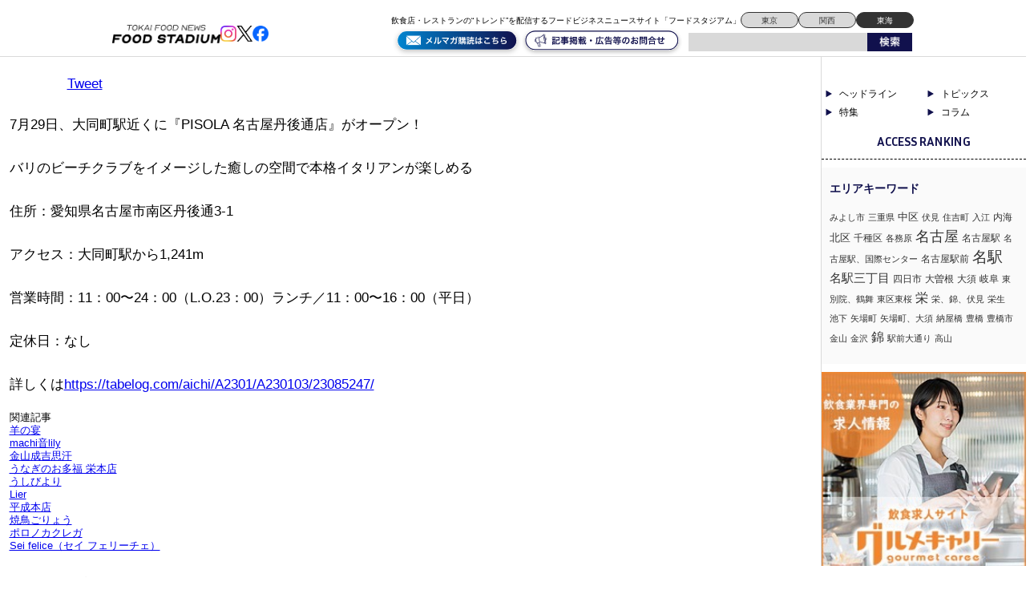

--- FILE ---
content_type: text/html; charset=UTF-8
request_url: http://tokai.food-stadium.com/%E6%9C%AA%E5%88%86%E9%A1%9E/14393/
body_size: 8774
content:
<!DOCTYPE html>
<!--[if lt IE 7 ]> <html class="ie6" lang="ja"> <![endif]-->
<!--[if IE 7 ]> <html class="ie7" lang="ja"> <![endif]-->
<!--[if IE 8 ]> <html class="ie8" lang="ja"> <![endif]-->
<!--[if IE 9 ]> <html class="ie9" lang="ja"> <![endif]-->
<!--[if (gt IE 9)|!(IE)]> <!-->
<html class="" lang="ja"> <!--<![endif]-->
<head>
	<meta charset="utf-8">
	<meta name="google-translate-customization" content="b962d63575f8dd4d-e8a6fb73c599d623-g84caf05b7108fee4-16"></meta>
	<title>PISOLA 名古屋丹後通店 - 東海エリアの飲食店・レストランの”トレンド”を配信するフードビジネスニュースサイト「フードスタジアム東海」 東海エリアの飲食店・レストランの”トレンド”を配信するフードビジネスニュースサイト「フードスタジアム東海」</title>
	<link rel="stylesheet" href="http://tokai.food-stadium.com/wp/wp-content/themes/wp-theme-foodstadium-tokai/style.css" type="text/css" media="screen" />

<script type="text/javascript" src="http://tokai.food-stadium.com/wp/wp-content/themes/wp-theme-foodstadium-tokai/js/jquery.js"></script>


	<!--[if lt IE 9]>
	<script type="text/javascript" src="http://tokai.food-stadium.com/wp/wp-content/themes/wp-theme-foodstadium-tokai/js/html5.js"></script>
	<![endif]-->
	<!--[if (gte IE 6)&(lte IE 8)]>
	<script type="text/javascript" src="http://tokai.food-stadium.com/wp/wp-content/themes/wp-theme-foodstadium-tokai/js/selectivizr.js"></script>
	<![endif]-->

	
<!-- This site is optimized with the Yoast SEO plugin v2.3.4 - https://yoast.com/wordpress/plugins/seo/ -->
<link rel="canonical" href="http://tokai.food-stadium.com/%e6%9c%aa%e5%88%86%e9%a1%9e/14393/" />
<meta property="og:locale" content="ja_JP" />
<meta property="og:type" content="article" />
<meta property="og:title" content="PISOLA 名古屋丹後通店 - 東海エリアの飲食店・レストランの”トレンド”を配信するフードビジネスニュースサイト「フードスタジアム東海」" />
<meta property="og:description" content="7月29日、大同町駅近くに『PISOLA 名古屋丹後通店』がオープン！ バリのビ..." />
<meta property="og:url" content="http://tokai.food-stadium.com/%e6%9c%aa%e5%88%86%e9%a1%9e/14393/" />
<meta property="og:site_name" content="東海エリアの飲食店・レストランの”トレンド”を配信するフードビジネスニュースサイト「フードスタジアム東海」" />
<meta property="article:section" content="未分類" />
<meta property="article:published_time" content="2023-08-28T10:00:50+00:00" />
<meta property="article:modified_time" content="2023-08-01T09:40:51+00:00" />
<meta property="og:updated_time" content="2023-08-01T09:40:51+00:00" />
<meta property="fb:app_id" content="472623663199183" />
<meta property="og:image" content="http://tokai.food-stadium.com/wp/wp-content/uploads/2018/04/fb_logo.jpg" />
<meta name="twitter:card" content="summary"/>
<meta name="twitter:description" content="7月29日、大同町駅近くに『PISOLA 名古屋丹後通店』がオープン！ バリのビ..."/>
<meta name="twitter:title" content="PISOLA 名古屋丹後通店 - 東海エリアの飲食店・レストランの”トレンド”を配信するフードビジネスニュースサイト「フードスタジアム東海」"/>
<meta name="twitter:domain" content="東海エリアの飲食店・レストランの”トレンド”を配信するフードビジネスニュースサイト「フードスタジアム東海」"/>
<meta name="twitter:image:src" content="http://tokai.food-stadium.com/wp/wp-content/uploads/2018/04/fb_logo.jpg"/>
<!-- / Yoast SEO plugin. -->

<link rel='dns-prefetch' href='//fonts.googleapis.com' />
<link rel='dns-prefetch' href='//s.w.org' />
<link rel="alternate" type="application/rss+xml" title="東海エリアの飲食店・レストランの”トレンド”を配信するフードビジネスニュースサイト「フードスタジアム東海」 &raquo; PISOLA 名古屋丹後通店 のコメントのフィード" href="http://tokai.food-stadium.com/%e6%9c%aa%e5%88%86%e9%a1%9e/14393/feed/" />
		<script type="text/javascript">
			window._wpemojiSettings = {"baseUrl":"https:\/\/s.w.org\/images\/core\/emoji\/11\/72x72\/","ext":".png","svgUrl":"https:\/\/s.w.org\/images\/core\/emoji\/11\/svg\/","svgExt":".svg","source":{"concatemoji":"http:\/\/tokai.food-stadium.com\/wp\/wp-includes\/js\/wp-emoji-release.min.js?ver=4.9.26"}};
			!function(e,a,t){var n,r,o,i=a.createElement("canvas"),p=i.getContext&&i.getContext("2d");function s(e,t){var a=String.fromCharCode;p.clearRect(0,0,i.width,i.height),p.fillText(a.apply(this,e),0,0);e=i.toDataURL();return p.clearRect(0,0,i.width,i.height),p.fillText(a.apply(this,t),0,0),e===i.toDataURL()}function c(e){var t=a.createElement("script");t.src=e,t.defer=t.type="text/javascript",a.getElementsByTagName("head")[0].appendChild(t)}for(o=Array("flag","emoji"),t.supports={everything:!0,everythingExceptFlag:!0},r=0;r<o.length;r++)t.supports[o[r]]=function(e){if(!p||!p.fillText)return!1;switch(p.textBaseline="top",p.font="600 32px Arial",e){case"flag":return s([55356,56826,55356,56819],[55356,56826,8203,55356,56819])?!1:!s([55356,57332,56128,56423,56128,56418,56128,56421,56128,56430,56128,56423,56128,56447],[55356,57332,8203,56128,56423,8203,56128,56418,8203,56128,56421,8203,56128,56430,8203,56128,56423,8203,56128,56447]);case"emoji":return!s([55358,56760,9792,65039],[55358,56760,8203,9792,65039])}return!1}(o[r]),t.supports.everything=t.supports.everything&&t.supports[o[r]],"flag"!==o[r]&&(t.supports.everythingExceptFlag=t.supports.everythingExceptFlag&&t.supports[o[r]]);t.supports.everythingExceptFlag=t.supports.everythingExceptFlag&&!t.supports.flag,t.DOMReady=!1,t.readyCallback=function(){t.DOMReady=!0},t.supports.everything||(n=function(){t.readyCallback()},a.addEventListener?(a.addEventListener("DOMContentLoaded",n,!1),e.addEventListener("load",n,!1)):(e.attachEvent("onload",n),a.attachEvent("onreadystatechange",function(){"complete"===a.readyState&&t.readyCallback()})),(n=t.source||{}).concatemoji?c(n.concatemoji):n.wpemoji&&n.twemoji&&(c(n.twemoji),c(n.wpemoji)))}(window,document,window._wpemojiSettings);
		</script>
		<style type="text/css">
img.wp-smiley,
img.emoji {
	display: inline !important;
	border: none !important;
	box-shadow: none !important;
	height: 1em !important;
	width: 1em !important;
	margin: 0 .07em !important;
	vertical-align: -0.1em !important;
	background: none !important;
	padding: 0 !important;
}
</style>
<link rel='stylesheet' id='contact-form-7-css'  href='http://tokai.food-stadium.com/wp/wp-content/plugins/contact-form-7/includes/css/styles.css?ver=4.2.2' type='text/css' media='all' />
<link rel='stylesheet' id='contact-form-7-confirm-css'  href='http://tokai.food-stadium.com/wp/wp-content/plugins/contact-form-7-add-confirm/includes/css/styles.css?ver=4.2.1' type='text/css' media='all' />
<link rel='stylesheet' id='wp-pagenavi-css'  href='http://tokai.food-stadium.com/wp/wp-content/plugins/wp-pagenavi/pagenavi-css.css?ver=2.70' type='text/css' media='all' />
<link rel='stylesheet' id='google-fonts-css'  href='https://fonts.googleapis.com/css2?family=Inria+Sans:ital,wght@0,300;0,400;0,700;1,300;1,400;1,700&#038;family=Open+Sans:ital,wght@0,300..800;1,300..800&#038;display=swap' type='text/css' media='all' />
<link rel='stylesheet' id='wordpress-popular-posts-css'  href='http://tokai.food-stadium.com/wp/wp-content/plugins/wordpress-popular-posts/style/wpp.css?ver=3.3.4' type='text/css' media='all' />
<link rel='https://api.w.org/' href='http://tokai.food-stadium.com/wp-json/' />
<link rel='shortlink' href='http://tokai.food-stadium.com/?p=14393' />
<link rel="alternate" type="application/json+oembed" href="http://tokai.food-stadium.com/wp-json/oembed/1.0/embed?url=http%3A%2F%2Ftokai.food-stadium.com%2F%25e6%259c%25aa%25e5%2588%2586%25e9%25a1%259e%2F14393%2F" />
<link rel="alternate" type="text/xml+oembed" href="http://tokai.food-stadium.com/wp-json/oembed/1.0/embed?url=http%3A%2F%2Ftokai.food-stadium.com%2F%25e6%259c%25aa%25e5%2588%2586%25e9%25a1%259e%2F14393%2F&#038;format=xml" />
		<style type="text/css">.recentcomments a{display:inline !important;padding:0 !important;margin:0 !important;}</style>
						<!-- WordPress Popular Posts v3.3.4 -->
				<script type="text/javascript">

					var sampling_active = 0;
					var sampling_rate   = 100;
					var do_request = false;

					if ( !sampling_active ) {
						do_request = true;
					} else {
						var num = Math.floor(Math.random() * sampling_rate) + 1;
						do_request = ( 1 === num );
					}

					if ( do_request ) {

						/* Create XMLHttpRequest object and set variables */
						var xhr = ( window.XMLHttpRequest )
						  ? new XMLHttpRequest()
						  : new ActiveXObject( "Microsoft.XMLHTTP" ),
						url = 'http://tokai.food-stadium.com/wp/wp-admin/admin-ajax.php',
						params = 'action=update_views_ajax&token=956bc0653d&wpp_id=14393';
						/* Set request method and target URL */
						xhr.open( "POST", url, true );
						/* Set request header */
						xhr.setRequestHeader( "Content-type", "application/x-www-form-urlencoded" );
						/* Hook into onreadystatechange */
						xhr.onreadystatechange = function() {
							if ( 4 === xhr.readyState && 200 === xhr.status ) {
								if ( window.console && window.console.log ) {
									window.console.log( xhr.responseText );
								}
							}
						};
						/* Send request */
						xhr.send( params );

					}

				</script>
				<!-- End WordPress Popular Posts v3.3.4 -->
				
<!-- BEGIN: WP Social Bookmarking Light HEAD -->


<script>
    (function (d, s, id) {
        var js, fjs = d.getElementsByTagName(s)[0];
        if (d.getElementById(id)) return;
        js = d.createElement(s);
        js.id = id;
        js.src = "//connect.facebook.net/ja_JP/sdk.js#xfbml=1&version=v2.7";
        fjs.parentNode.insertBefore(js, fjs);
    }(document, 'script', 'facebook-jssdk'));
</script>

<style type="text/css">
    .wp_social_bookmarking_light{
    border: 0 !important;
    padding: 10px 0 20px 0 !important;
    margin: 0 !important;
}
.wp_social_bookmarking_light div{
    float: left !important;
    border: 0 !important;
    padding: 0 !important;
    margin: 0 5px 0px 0 !important;
    min-height: 30px !important;
    line-height: 18px !important;
    text-indent: 0 !important;
}
.wp_social_bookmarking_light img{
    border: 0 !important;
    padding: 0;
    margin: 0;
    vertical-align: top !important;
}
.wp_social_bookmarking_light_clear{
    clear: both !important;
}
#fb-root{
    display: none;
}
.wsbl_facebook_like iframe{
    max-width: none !important;
}
.wsbl_pinterest a{
    border: 0px !important;
}
</style>
<!-- END: WP Social Bookmarking Light HEAD -->
<link rel="icon" href="http://tokai.food-stadium.com/wp/wp-content/uploads/2024/09/cropped-S__98533398-32x32.jpg" sizes="32x32" />
<link rel="icon" href="http://tokai.food-stadium.com/wp/wp-content/uploads/2024/09/cropped-S__98533398-192x192.jpg" sizes="192x192" />
<link rel="apple-touch-icon-precomposed" href="http://tokai.food-stadium.com/wp/wp-content/uploads/2024/09/cropped-S__98533398-180x180.jpg" />
<meta name="msapplication-TileImage" content="http://tokai.food-stadium.com/wp/wp-content/uploads/2024/09/cropped-S__98533398-270x270.jpg" />

  <script src="http://tokai.food-stadium.com/wp/wp-content/themes/wp-theme-foodstadium-tokai/js/intv_disp.js"></script>

<script>
  window.fbAsyncInit = function() {
    FB.init({
      appId      : '270321353367014',
      xfbml      : true,
      version    : 'v2.7'
    });
  };

  (function(d, s, id){
     var js, fjs = d.getElementsByTagName(s)[0];
     if (d.getElementById(id)) {return;}
     js = d.createElement(s); js.id = id;
     js.src = "//connect.facebook.net/en_US/sdk.js";
     fjs.parentNode.insertBefore(js, fjs);
   }(document, 'script', 'facebook-jssdk'));
</script>

<script async src="https://securepubads.g.doubleclick.net/tag/js/gpt.js"></script>
<script>
  window.googletag = window.googletag || {cmd: []};
  googletag.cmd.push(function() {
    googletag.defineSlot('/23202581524/tokai_pc/tokai_pc_1', [750, 100], 'div-gpt-ad-1726237482565-0').addService(googletag.pubads());
    googletag.pubads().enableSingleRequest();
    googletag.pubads().collapseEmptyDivs();
    googletag.enableServices();
  });
</script>

<script async src="https://securepubads.g.doubleclick.net/tag/js/gpt.js"></script>
<script>
  window.googletag = window.googletag || {cmd: []};
  googletag.cmd.push(function() {
    googletag.defineSlot('/23202581524/tokai_pc/tokai_pc_2', [750, 100], 'div-gpt-ad-1726237499761-0').addService(googletag.pubads());
    googletag.pubads().enableSingleRequest();
    googletag.pubads().collapseEmptyDivs();
    googletag.enableServices();
  });
</script>
</head>
<body class="post-template-default single single-post postid-14393 single-format-standard">
<script>
  (function(i,s,o,g,r,a,m){i['GoogleAnalyticsObject']=r;i[r]=i[r]||function(){
  (i[r].q=i[r].q||[]).push(arguments)},i[r].l=1*new Date();a=s.createElement(o),
  m=s.getElementsByTagName(o)[0];a.async=1;a.src=g;m.parentNode.insertBefore(a,m)
  })(window,document,'script','//www.google-analytics.com/analytics.js','ga');

  ga('create', 'UA-17326734-1', 'auto');
  ga('send', 'pageview');
	
  ga('create', 'UA-4526339-15', 'auto', {'name': 'newTracker'});
  ga('newTracker.send', 'pageview');


</script>
<div id="fb-root"></div>
<script>(function(d, s, id) {
  var js, fjs = d.getElementsByTagName(s)[0];
  if (d.getElementById(id)) return;
  js = d.createElement(s); js.id = id;
  js.src = "//connect.facebook.net/ja_JP/sdk.js#xfbml=1&version=v2.5&appId=113145909018033";
  fjs.parentNode.insertBefore(js, fjs);
}(document, 'script', 'facebook-jssdk'));</script>
<header>
<div id="global-header">
	<div class="logo-flex">
		<p class="logo"><a href="http://tokai.food-stadium.com/#"><img src="http://tokai.food-stadium.com/wp/wp-content/themes/wp-theme-foodstadium-tokai/img/logo.png?v=2" alt="TOKYO FOOD NEWS ONLINE FOOD STADIUM" /></a></p>

		<div class="header-sns">
			<a href="https://www.instagram.com/foodstadium_tokyo/"><img src="http://tokai.food-stadium.com/wp/wp-content/themes/wp-theme-foodstadium-tokai/img/insta.png" alt="アイコン" /></a>
			<a href="https://x.com/fs_hdln"><img src="http://tokai.food-stadium.com/wp/wp-content/themes/wp-theme-foodstadium-tokai/img/x.png" alt="アイコン" /></a>
			<a href="https://www.facebook.com/foodstadium/"><img src="http://tokai.food-stadium.com/wp/wp-content/themes/wp-theme-foodstadium-tokai/img/fb.png" alt="アイコン" /></a>
		</div>
	</div>

	<button onClick="navClickHandler()" class="navbtn menu header_sp_view">
		<span class="navbtn-bar"></span>
		<span class="sr-only">MENU</span>
	</button>

	<nav class="nav">
		<div class="nav-menu">
			<a href="http://tokai.food-stadium.com/#" aria-label="ページトップへ">TOP</a>
			<a href="http://tokai.food-stadium.com/feature/" aria-label="弊社のこだわりの詳細へ">こだわり</a>
			<a href="http://tokai.food-stadium.com/product/" aria-label="弊社の商品一覧へ">商品一覧</a>
			<a href="http://tokai.food-stadium.com/company/" aria-label="弊社の会社概要へ">会社概要</a>
			<a href="http://tokai.food-stadium.com/blog/" aria-label="弊社のブログ詳細へ">ブログ</a>
		</div>
	</nav>

	<div class="header-sub">
		<div class="header-top">
			<p class="header-text">飲食店・レストランの“トレンド”を配信するフードビジネスニュースサイト「フードスタジアム」</p>
			<div class="area-right">
				<a href="https://food-stadium.com/">東京</a>
				<a href="https://kansai.food-stadium.com/">関西</a>
				<a class="chosen" href="https://tokai.food-stadium.com/">東海</a>
			</div>
		</div>
		<div class="header-bottom">
			<a href="https://88auto.biz/food-stadium/registp/entryform2.htm"><img class="bottom-btn" src="http://tokai.food-stadium.com/wp/wp-content/themes/wp-theme-foodstadium-tokai/img/mail-maga.svg" alt="アイコン" /></a>
			<a href="http://tokai.food-stadium.com/form/"><img class="bottom-btn" src="http://tokai.food-stadium.com/wp/wp-content/themes/wp-theme-foodstadium-tokai/img/contact.svg" alt="アイコン" /></a>
			<div class="search-box cf">
				<form method="get" action="http://tokai.food-stadium.com">
					<input name="s" id="s" type="text" />
					<input id="submit" type="image" src="http://tokai.food-stadium.com/wp/wp-content/themes/wp-theme-foodstadium-tokai/img/searchbtn.png" alt="検索" />
				</form>
			</div>
		</div>
	</div>
</div><!--/#global-header-->
</header>
<div id="container" class="cf">

	<div class="bread_crumb">
			</div><!--  bread_crumb-->
<!--  is_home  -->
<div id="contents" class="single-contents">



	<div id="post-cont" class="single-cont">
	
		<p class="post-date">2023.08.28</p>
		<h2 class="post-title">PISOLA 名古屋丹後通店</h2>
		<div class="post-body cf">
			<p class="photo"></p>
			<div class='wp_social_bookmarking_light'>
            <div class="wsbl_hatena_button"><a href="//b.hatena.ne.jp/entry/http://tokai.food-stadium.com/%e6%9c%aa%e5%88%86%e9%a1%9e/14393/" class="hatena-bookmark-button" data-hatena-bookmark-title="PISOLA 名古屋丹後通店" data-hatena-bookmark-layout="simple-balloon" title="このエントリーをはてなブックマークに追加"> <img src="//b.hatena.ne.jp/images/entry-button/button-only@2x.png" alt="このエントリーをはてなブックマークに追加" width="20" height="20" style="border: none;" /></a><script type="text/javascript" src="//b.hatena.ne.jp/js/bookmark_button.js" charset="utf-8" async="async"></script></div>
            <div class="wsbl_facebook_like"><div id="fb-root"></div><fb:like href="http://tokai.food-stadium.com/%e6%9c%aa%e5%88%86%e9%a1%9e/14393/" layout="button" action="like" width="100" share="true" show_faces="false" ></fb:like></div>
            <div class="wsbl_twitter"><a href="https://twitter.com/share" class="twitter-share-button" data-url="http://tokai.food-stadium.com/%e6%9c%aa%e5%88%86%e9%a1%9e/14393/" data-text="PISOLA 名古屋丹後通店" data-lang="ja">Tweet</a></div>
    </div>
<br class='wp_social_bookmarking_light_clear' />
<p>
7月29日、大同町駅近くに『PISOLA 名古屋丹後通店』がオープン！<br />
<br />
バリのビーチクラブをイメージした癒しの空間で本格イタリアンが楽しめる<br />
<br />
住所：愛知県名古屋市南区丹後通3-1<br />
<br />
アクセス：大同町駅から1,241m<br />
<br />
営業時間：11：00〜24：00（L.O.23：00）ランチ／11：00〜16：00（平日）<br />
<br />
定休日：なし<br />
<br />
詳しくは<a href="https://tabelog.com/aichi/A2301/A230103/23085247/">https://tabelog.com/aichi/A2301/A230103/23085247/</a><br />
</p>
				
								
				
					</div>
		
		<h2 id="related-posts-via-taxonomies-title">関連記事</h2><ul id="related-posts-via-taxonomies-list"><li><a href="http://tokai.food-stadium.com/%e6%9c%aa%e5%88%86%e9%a1%9e/14851/" title="羊の宴">羊の宴</a></li><li><a href="http://tokai.food-stadium.com/%e6%9c%aa%e5%88%86%e9%a1%9e/14847/" title="machi音lily">machi音lily</a></li><li><a href="http://tokai.food-stadium.com/%e6%9c%aa%e5%88%86%e9%a1%9e/14844/" title="金山成吉思汗">金山成吉思汗</a></li><li><a href="http://tokai.food-stadium.com/%e6%9c%aa%e5%88%86%e9%a1%9e/14841/" title="うなぎのお多福 栄本店">うなぎのお多福 栄本店</a></li><li><a href="http://tokai.food-stadium.com/%e6%9c%aa%e5%88%86%e9%a1%9e/14839/" title="うしびより">うしびより</a></li><li><a href="http://tokai.food-stadium.com/%e6%9c%aa%e5%88%86%e9%a1%9e/lier/" title="Lier">Lier</a></li><li><a href="http://tokai.food-stadium.com/%e6%9c%aa%e5%88%86%e9%a1%9e/14827/" title="平成本店">平成本店</a></li><li><a href="http://tokai.food-stadium.com/%e6%9c%aa%e5%88%86%e9%a1%9e/14824/" title="焼鳥ごりょう">焼鳥ごりょう</a></li><li><a href="http://tokai.food-stadium.com/%e6%9c%aa%e5%88%86%e9%a1%9e/14821/" title="ポロノカクレガ">ポロノカクレガ</a></li><li><a href="http://tokai.food-stadium.com/%e6%9c%aa%e5%88%86%e9%a1%9e/14818/" title="Sei felice（セイ フェリーチェ）">Sei felice（セイ フェリーチェ）</a></li></ul>	
		<p class="back-btn"><a href="http://tokai.food-stadium.com/%e6%9c%aa%e5%88%86%e9%a1%9e/">未分類一覧トップへ</a></p>
	
	</div><!--/.single-cont-->
	
	

</div><!--/#contents-->

<div id="sidebar">

	
	<div class="side-cat">
		<a href="http://tokai.food-stadium.com/headline/">ヘッドライン</a>
		<a href="http://tokai.food-stadium.com/news-flash/">トピックス</a>
		<a href="http://tokai.food-stadium.com/feature/">特集</a>
		<a href="http://tokai.food-stadium.com/blog/">コラム</a>
	</div>

	<div id="ranking-widget" class="widget">
		<p class="label">ACCESS RANKING</p>
		<div class="ranking-list">
			<ul>
							</ul>
			<!-- <ul>
				<li><span class="rank">No.1</span><span class="title"><a href="post1-url"><p>コの字カウンターの大衆立ち飲み「スタンドギオット」が奥沢にオ</p></a></span></li>
    			<li><span class="rank">No.2</span><span class="title"><a href="post2-url"><p>「The SG Tavern（エスジータバーン）」が開業。世</p></a></span></li>
    			<li><span class="rank">No.3</span><span class="title"><a href="post3-url"><p>高円寺に「九州酒場てと。」がオープン。福岡でダイニングバー</p></a></span></li>
				<li><span class="rank">No.4</span><span class="title"><a href="post3-url"><p>高円寺に「九州酒場てと。」がオープン。福岡でダイニングバー</p></a></span></li>
    			<li><span class="rank">No.5</span><span class="title"><a href="post3-url"><p>高円寺に「九州酒場てと。」がオープン。福岡でダイニングバー</p></a></span></li>
    			<li><span class="rank">No.6</span><span class="title"><a href="post3-url"><p>高円寺に「九州酒場てと。」がオープン。福岡でダイニングバー</p></a></span></li>
    			<li><span class="rank">No.7</span><span class="title"><a href="post3-url"><p>高円寺に「九州酒場てと。」がオープン。福岡でダイニングバー</p></a></span></li>
    			<li><span class="rank">No.8</span><span class="title"><a href="post3-url"><p>高円寺に「九州酒場てと。」がオープン。福岡でダイニングバー</p></a></span></li>
			</ul> -->
		</div>
	</div><!--/.widget-->



	<div id="pr-widget" class="widget center">
		
		<div id="sd_top_flash" class="banner">
			<ul>
														
								<li>
									<h3><a href="https://www.gourmetcaree.jp/" target="_blank" id="" onfocus="this.blur();" onclick="ga('send','event','banner','click','', 1);"><img src="http://tokai.food-stadium.com/wp/wp-content/uploads/2024/09/S__300965963.jpg" alt="グルメキャリー(サイドバナー)"  width="234" srcset=""/></a></h3>
								</li>

										
								<li>
									<h3><a href="https://f-sta.co.jp/contact/" target="_blank" id="" onfocus="this.blur();" onclick="ga('send','event','banner','click','', 1);"><img src="http://tokai.food-stadium.com/wp/wp-content/uploads/2023/09/d6f6f6edf7498268a96176a5ce800da4.jpg" alt="食べログ"  width="234" srcset=""/></a></h3>
								</li>

												</ul>
		</div>
		<!-- <a href=""><img class="service-img" src="http://tokai.food-stadium.com/wp/wp-content/themes/wp-theme-foodstadium-tokai/img/service-img.jpg" alt="アイコン" /></a> -->

	</div><!--/.widget-->


	
	<div id="keyword-widget" class="widget">
						<span class="keyword"><a href="http://tokai.food-stadium.com/tag/%e3%81%bf%e3%82%88%e3%81%97%e5%b8%82/" class="tag-cloud-link tag-link-5 tag-link-position-1" style="font-size: 8pt;" aria-label="みよし市 (1個の項目)">みよし市</a>
<a href="http://tokai.food-stadium.com/tag/%e4%b8%89%e9%87%8d%e7%9c%8c/" class="tag-cloud-link tag-link-6 tag-link-position-2" style="font-size: 8pt;" aria-label="三重県 (1個の項目)">三重県</a>
<a href="http://tokai.food-stadium.com/tag/%e4%b8%ad%e5%8c%ba/" class="tag-cloud-link tag-link-7 tag-link-position-3" style="font-size: 10.045454545455pt;" aria-label="中区 (3個の項目)">中区</a>
<a href="http://tokai.food-stadium.com/tag/%e4%bc%8f%e8%a6%8b/" class="tag-cloud-link tag-link-8 tag-link-position-4" style="font-size: 8pt;" aria-label="伏見 (1個の項目)">伏見</a>
<a href="http://tokai.food-stadium.com/tag/%e4%bd%8f%e5%90%89%e7%94%ba/" class="tag-cloud-link tag-link-9 tag-link-position-5" style="font-size: 8pt;" aria-label="住吉町 (1個の項目)">住吉町</a>
<a href="http://tokai.food-stadium.com/tag/%e5%85%a5%e6%b1%9f/" class="tag-cloud-link tag-link-10 tag-link-position-6" style="font-size: 8pt;" aria-label="入江 (1個の項目)">入江</a>
<a href="http://tokai.food-stadium.com/tag/%e5%86%85%e6%b5%b7/" class="tag-cloud-link tag-link-11 tag-link-position-7" style="font-size: 9.2272727272727pt;" aria-label="内海 (2個の項目)">内海</a>
<a href="http://tokai.food-stadium.com/tag/%e5%8c%97%e5%8c%ba/" class="tag-cloud-link tag-link-12 tag-link-position-8" style="font-size: 10.045454545455pt;" aria-label="北区 (3個の項目)">北区</a>
<a href="http://tokai.food-stadium.com/tag/%e5%8d%83%e7%a8%ae%e5%8c%ba/" class="tag-cloud-link tag-link-13 tag-link-position-9" style="font-size: 9.2272727272727pt;" aria-label="千種区 (2個の項目)">千種区</a>
<a href="http://tokai.food-stadium.com/tag/%e5%90%84%e5%8b%99%e5%8e%9f/" class="tag-cloud-link tag-link-14 tag-link-position-10" style="font-size: 8pt;" aria-label="各務原 (1個の項目)">各務原</a>
<a href="http://tokai.food-stadium.com/tag/%e5%90%8d%e5%8f%a4%e5%b1%8b/" class="tag-cloud-link tag-link-15 tag-link-position-11" style="font-size: 13.795454545455pt;" aria-label="名古屋 (13個の項目)">名古屋</a>
<a href="http://tokai.food-stadium.com/tag/%e5%90%8d%e5%8f%a4%e5%b1%8b%e9%a7%85/" class="tag-cloud-link tag-link-16 tag-link-position-12" style="font-size: 9.2272727272727pt;" aria-label="名古屋駅 (2個の項目)">名古屋駅</a>
<a href="http://tokai.food-stadium.com/tag/%e5%90%8d%e5%8f%a4%e5%b1%8b%e9%a7%85%e3%80%81%e5%9b%bd%e9%9a%9b%e3%82%bb%e3%83%b3%e3%82%bf%e3%83%bc/" class="tag-cloud-link tag-link-17 tag-link-position-13" style="font-size: 8pt;" aria-label="名古屋駅、国際センター (1個の項目)">名古屋駅、国際センター</a>
<a href="http://tokai.food-stadium.com/tag/%e5%90%8d%e5%8f%a4%e5%b1%8b%e9%a7%85%e5%89%8d/" class="tag-cloud-link tag-link-18 tag-link-position-14" style="font-size: 9.2272727272727pt;" aria-label="名古屋駅前 (2個の項目)">名古屋駅前</a>
<a href="http://tokai.food-stadium.com/tag/%e5%90%8d%e9%a7%85/" class="tag-cloud-link tag-link-19 tag-link-position-15" style="font-size: 14pt;" aria-label="名駅 (14個の項目)">名駅</a>
<a href="http://tokai.food-stadium.com/tag/%e5%90%8d%e9%a7%85%e4%b8%89%e4%b8%81%e7%9b%ae/" class="tag-cloud-link tag-link-20 tag-link-position-16" style="font-size: 11.272727272727pt;" aria-label="名駅三丁目 (5個の項目)">名駅三丁目</a>
<a href="http://tokai.food-stadium.com/tag/%e5%9b%9b%e6%97%a5%e5%b8%82/" class="tag-cloud-link tag-link-21 tag-link-position-17" style="font-size: 9.2272727272727pt;" aria-label="四日市 (2個の項目)">四日市</a>
<a href="http://tokai.food-stadium.com/tag/%e5%a4%a7%e6%9b%bd%e6%a0%b9/" class="tag-cloud-link tag-link-22 tag-link-position-18" style="font-size: 9.2272727272727pt;" aria-label="大曽根 (2個の項目)">大曽根</a>
<a href="http://tokai.food-stadium.com/tag/%e5%a4%a7%e9%a0%88/" class="tag-cloud-link tag-link-23 tag-link-position-19" style="font-size: 9.2272727272727pt;" aria-label="大須 (2個の項目)">大須</a>
<a href="http://tokai.food-stadium.com/tag/%e5%b2%90%e9%98%9c/" class="tag-cloud-link tag-link-24 tag-link-position-20" style="font-size: 9.2272727272727pt;" aria-label="岐阜 (2個の項目)">岐阜</a>
<a href="http://tokai.food-stadium.com/tag/%e6%9d%b1%e5%88%a5%e9%99%a2%e3%80%81%e9%b6%b4%e8%88%9e/" class="tag-cloud-link tag-link-25 tag-link-position-21" style="font-size: 8pt;" aria-label="東別院、鶴舞 (1個の項目)">東別院、鶴舞</a>
<a href="http://tokai.food-stadium.com/tag/%e6%9d%b1%e5%8c%ba%e6%9d%b1%e6%a1%9c/" class="tag-cloud-link tag-link-26 tag-link-position-22" style="font-size: 8pt;" aria-label="東区東桜 (1個の項目)">東区東桜</a>
<a href="http://tokai.food-stadium.com/tag/%e6%a0%84/" class="tag-cloud-link tag-link-27 tag-link-position-23" style="font-size: 12.090909090909pt;" aria-label="栄 (7個の項目)">栄</a>
<a href="http://tokai.food-stadium.com/tag/%e6%a0%84%e3%80%81%e9%8c%a6%e3%80%81%e4%bc%8f%e8%a6%8b/" class="tag-cloud-link tag-link-28 tag-link-position-24" style="font-size: 8pt;" aria-label="栄、錦、伏見 (1個の項目)">栄、錦、伏見</a>
<a href="http://tokai.food-stadium.com/tag/%e6%a0%84%e7%94%9f/" class="tag-cloud-link tag-link-29 tag-link-position-25" style="font-size: 8pt;" aria-label="栄生 (1個の項目)">栄生</a>
<a href="http://tokai.food-stadium.com/tag/%e6%b1%a0%e4%b8%8b/" class="tag-cloud-link tag-link-30 tag-link-position-26" style="font-size: 8pt;" aria-label="池下 (1個の項目)">池下</a>
<a href="http://tokai.food-stadium.com/tag/%e7%9f%a2%e5%a0%b4%e7%94%ba/" class="tag-cloud-link tag-link-31 tag-link-position-27" style="font-size: 8pt;" aria-label="矢場町 (1個の項目)">矢場町</a>
<a href="http://tokai.food-stadium.com/tag/%e7%9f%a2%e5%a0%b4%e7%94%ba%e3%80%81%e5%a4%a7%e9%a0%88/" class="tag-cloud-link tag-link-32 tag-link-position-28" style="font-size: 8pt;" aria-label="矢場町、大須 (1個の項目)">矢場町、大須</a>
<a href="http://tokai.food-stadium.com/tag/%e7%b4%8d%e5%b1%8b%e6%a9%8b/" class="tag-cloud-link tag-link-33 tag-link-position-29" style="font-size: 8pt;" aria-label="納屋橋 (1個の項目)">納屋橋</a>
<a href="http://tokai.food-stadium.com/tag/%e8%b1%8a%e6%a9%8b/" class="tag-cloud-link tag-link-34 tag-link-position-30" style="font-size: 8pt;" aria-label="豊橋 (1個の項目)">豊橋</a>
<a href="http://tokai.food-stadium.com/tag/%e8%b1%8a%e6%a9%8b%e5%b8%82/" class="tag-cloud-link tag-link-35 tag-link-position-31" style="font-size: 8pt;" aria-label="豊橋市 (1個の項目)">豊橋市</a>
<a href="http://tokai.food-stadium.com/tag/%e9%87%91%e5%b1%b1/" class="tag-cloud-link tag-link-36 tag-link-position-32" style="font-size: 8pt;" aria-label="金山 (1個の項目)">金山</a>
<a href="http://tokai.food-stadium.com/tag/%e9%87%91%e6%b2%a2/" class="tag-cloud-link tag-link-37 tag-link-position-33" style="font-size: 8pt;" aria-label="金沢 (1個の項目)">金沢</a>
<a href="http://tokai.food-stadium.com/tag/%e9%8c%a6/" class="tag-cloud-link tag-link-38 tag-link-position-34" style="font-size: 12.090909090909pt;" aria-label="錦 (7個の項目)">錦</a>
<a href="http://tokai.food-stadium.com/tag/%e9%a7%85%e5%89%8d%e5%a4%a7%e9%80%9a%e3%82%8a/" class="tag-cloud-link tag-link-39 tag-link-position-35" style="font-size: 8pt;" aria-label="駅前大通り (1個の項目)">駅前大通り</a>
<a href="http://tokai.food-stadium.com/tag/%e9%ab%98%e5%b1%b1/" class="tag-cloud-link tag-link-40 tag-link-position-36" style="font-size: 8pt;" aria-label="高山 (1個の項目)">高山</a></span>
			</div><!--/.widget-->

	
	<div id="pr-widget" class="widget center">
		
		<div id="sd_top_flash" class="banner">
			<ul>
														
								<li>
									<h3><a href="https://www.gourmetcaree.jp/" target="_blank" id="" onfocus="this.blur();" onclick="ga('send','event','banner','click','', 1);"><img src="http://tokai.food-stadium.com/wp/wp-content/uploads/2024/09/S__300965963.jpg" alt="グルメキャリー(サイドバナー)"  width="234" srcset=""/></a></h3>
								</li>

										
								<li>
									<h3><a href="https://f-sta.co.jp/contact/" target="_blank" id="" onfocus="this.blur();" onclick="ga('send','event','banner','click','', 1);"><img src="http://tokai.food-stadium.com/wp/wp-content/uploads/2023/09/d6f6f6edf7498268a96176a5ce800da4.jpg" alt="食べログ"  width="234" srcset=""/></a></h3>
								</li>

												</ul>
		</div>
		<!-- <a href=""><img class="service-img" src="http://tokai.food-stadium.com/wp/wp-content/themes/wp-theme-foodstadium-tokai/img/service-img.jpg" alt="アイコン" /></a> -->

	</div><!--/.widget-->

</div><!--/#sidebar--></div>
<footer>
	<p class="pagetop"><a href="http://tokai.food-stadium.com/#"><img src="http://tokai.food-stadium.com/wp/wp-content/themes/wp-theme-foodstadium-tokai/img/page-top.svg" alt="ページトップへ" /></a></p>

	<div class="container">
		<div class="footer-row">
			<a href="http://tokai.food-stadium.com/#"><img src="http://tokai.food-stadium.com/wp/wp-content/themes/wp-theme-foodstadium-tokai/img/footer-logo.svg" alt="ロゴ" /></a>
			<div class="footer-sns">
				<a href="https://www.instagram.com/foodstadium_tokyo/"><img src="http://tokai.food-stadium.com/wp/wp-content/themes/wp-theme-foodstadium-tokai/img/insta.png" alt="アイコン" /></a>
				<a href="https://x.com/fs_hdln"><img src="http://tokai.food-stadium.com/wp/wp-content/themes/wp-theme-foodstadium-tokai/img/x.png" alt="アイコン" /></a>
				<a href="https://www.facebook.com/foodstadium/"><img src="http://tokai.food-stadium.com/wp/wp-content/themes/wp-theme-foodstadium-tokai/img/fb.png" alt="アイコン" /></a>
			</div>
		</div>

		<div class="footer-row">
			<p class="row-top">コンテンツ</p>
			<li><a href="http://tokai.food-stadium.com/#">トップ</a></li>
			<li><a href="http://tokai.food-stadium.com/headline/">ヘッドライン</a></li>
			<li><a href="http://tokai.food-stadium.com/feature/">特集</a></li>
			<li><a href="http://tokai.food-stadium.com/interview/">インタビュー</a></li>
			<li><a href="http://tokai.food-stadium.com/blog/">コラム</a></li>
		</div>

		<div class="footer-row">
			<p class="row-top">地域</p>
			<li><a href="https://food-stadium.com/">東京</a></li>
			<li><a href="https://hokkaido.food-stadium.com/">北海道</a></li>
			<li><a href="https://tohoku.food-stadium.com/">東北</a></li>
			<li><a href="https://kansai.food-stadium.com/">関西</a></li>
			<li><a href="https://tokai.food-stadium.com/">東海</a></li>
			<li><a href="https://chushikoku.food-stadium.com/">中四国</a></li>
			<li><a href="https://kyushu.food-stadium.com/">九州</a></li>
			<li><a href="https://world.food-stadium.com/">ワールド</a></li>
		</div>

		<div class="footer-row">
			<p class="row-top">その他</p>
			<li><a href="http://tokai.food-stadium.com/company/">運営会社</a></li>
			<li><a href="http://tokai.food-stadium.com/about/">フードスタジアム東海とは</a></li>
			<li><a href="http://tokai.food-stadium.com/policy/">プライバシーポリシー</a></li>
			<li><a href="http://tokai.food-stadium.com/adv/">広告のご案内</a></li>
			<li><a href="http://tokai.food-stadium.com/form/">お問い合わせ</a></li>
		</div>
	</div>
	<p class="small">food-stadium tokai Co.Ltd  All Rights Reserved.</p>
</footer>
</body>
</html>

--- FILE ---
content_type: text/html; charset=UTF-8
request_url: http://tokai.food-stadium.com/wp/wp-admin/admin-ajax.php
body_size: 61
content:
WPP: OK. Execution time: 0.003619 seconds

--- FILE ---
content_type: image/svg+xml
request_url: http://tokai.food-stadium.com/wp/wp-content/themes/wp-theme-foodstadium-tokai/img/contact.svg
body_size: 27086
content:
<svg width="185" height="32" viewBox="0 0 185 32" fill="none" xmlns="http://www.w3.org/2000/svg">
<g filter="url(#filter0_d_305_495)">
<rect x="5" y="3" width="175" height="22" rx="11" fill="white"/>
<rect x="5.5" y="3.5" width="174" height="21" rx="10.5" stroke="#11114D"/>
</g>
<path d="M35.81 10.84V9.85C36.08 9.89 36.24 9.9 36.64 9.9H38.36C38.76 9.9 38.92 9.89 39.19 9.85V10.84C38.91 10.81 38.73 10.8 38.36 10.8H36.64C36.28 10.8 36.06 10.81 35.81 10.84ZM35.47 12.31V11.27C35.71 11.31 35.9 11.32 36.27 11.32H38.74C39.15 11.32 39.32 11.31 39.54 11.28V12.31C39.33 12.28 39.19 12.27 38.78 12.27H36.27C35.92 12.27 35.71 12.28 35.47 12.31ZM35.85 13.71V12.78C36.05 12.8 36.18 12.81 36.51 12.81H38.57C38.9 12.81 39.03 12.8 39.21 12.78V13.71C38.99 13.69 38.87 13.68 38.57 13.68H36.51C36.19 13.68 36.05 13.69 35.85 13.71ZM35.85 15.12V14.19C36.05 14.21 36.18 14.22 36.51 14.22H38.57C38.9 14.22 39.03 14.21 39.21 14.19V15.12C38.98 15.09 38.88 15.09 38.55 15.09H36.5C36.2 15.09 36.04 15.1 35.85 15.12ZM36.89 18.87H35.83C35.87 18.56 35.89 18.24 35.89 17.89V16.41C35.89 16.09 35.88 15.87 35.84 15.62C36.09 15.64 36.24 15.65 36.62 15.65H38.58C38.97 15.65 39.08 15.65 39.25 15.62C39.22 15.84 39.22 15.97 39.22 16.34V18.02C39.22 18.26 39.24 18.56 39.26 18.73H38.24V18.33H36.89V18.87ZM36.87 16.5V17.44H38.24V16.5H36.87ZM40.93 14.11V17.21C40.93 17.41 40.98 17.47 41.16 17.51C41.35 17.55 41.65 17.57 42.04 17.57C42.83 17.57 43.14 17.52 43.29 17.37C43.44 17.22 43.51 16.77 43.53 15.74C43.91 15.92 44.29 16.05 44.63 16.11C44.55 17.27 44.44 17.78 44.17 18.14C43.91 18.49 43.38 18.6 42.01 18.6C40.18 18.6 39.82 18.44 39.82 17.59V14.06C39.82 13.58 39.81 13.39 39.78 13.08C40.08 13.11 40.35 13.12 40.78 13.12H43.03V11H40.72C40.28 11 39.98 11.02 39.68 11.05V9.92C40 9.96 40.31 9.98 40.73 9.98H43.15C43.59 9.98 43.88 9.97 44.17 9.94C44.14 10.29 44.13 10.47 44.13 10.95V13.16C44.13 13.58 44.14 13.86 44.17 14.15C43.85 14.12 43.62 14.11 43.17 14.11H40.93ZM49.38 15.06V14.62H47.01C46.65 14.62 46.36 14.63 46.09 14.66V13.79C46.33 13.82 46.59 13.83 47.03 13.83H49.38V13.45H47.26C46.9 13.45 46.65 13.46 46.42 13.48C46.44 13.27 46.45 13.06 46.45 12.81V12.15C46.45 11.87 46.44 11.69 46.42 11.45C46.68 11.47 46.89 11.48 47.27 11.48H49.38V11.1H46.64C46.15 11.1 45.82 11.12 45.47 11.16V10.17C45.78 10.21 46.12 10.23 46.7 10.23H49.38C49.37 9.88 49.36 9.77 49.32 9.55H50.53C50.48 9.77 50.47 9.87 50.46 10.23H53.27C53.85 10.23 54.18 10.21 54.5 10.17V11.16C54.16 11.12 53.81 11.1 53.33 11.1H50.46V11.48H52.72C53.1 11.48 53.32 11.47 53.56 11.45C53.54 11.67 53.53 11.84 53.53 12.15V12.81C53.53 13.11 53.54 13.26 53.56 13.48C53.34 13.46 53.08 13.45 52.76 13.45H50.46V13.83H52.7C53.29 13.83 53.49 13.82 53.77 13.8C53.74 14.05 53.74 14.19 53.74 14.71V15.06C54.17 15.06 54.41 15.04 54.61 15.01V15.96C54.37 15.93 54.18 15.91 53.74 15.91V16.49C53.74 17.01 53.75 17.28 53.79 17.57H52.67V17.18H50.46V17.74C50.46 18.64 50.21 18.83 48.99 18.83C48.75 18.83 48.35 18.81 48.03 18.79C47.97 18.39 47.91 18.19 47.72 17.8C48.26 17.86 48.63 17.89 48.99 17.89C49.3 17.89 49.38 17.84 49.38 17.66V17.18H47.03C46.58 17.18 46.34 17.19 46.04 17.23V16.3C46.31 16.33 46.48 16.34 46.99 16.34H49.38V15.91H46.51C45.94 15.91 45.67 15.92 45.41 15.96V15.01C45.67 15.05 45.92 15.06 46.49 15.06H49.38ZM50.46 15.06H52.67V14.62H50.46V15.06ZM50.46 15.91V16.34H52.67V15.91H50.46ZM49.38 12.26H47.51V12.67H49.38V12.26ZM50.46 12.26V12.67H52.47V12.26H50.46ZM59.03 17.29V15.94C59.03 15.86 59.03 15.83 59.03 15.77C58.77 15.99 58.65 16.07 58.32 16.29C58.15 15.94 58 15.7 57.79 15.44V17.81C57.79 18.6 57.53 18.79 56.46 18.79C56.23 18.79 56.08 18.78 55.77 18.76C55.74 18.36 55.69 18.15 55.54 17.74C55.87 17.78 56.12 17.8 56.39 17.8C56.66 17.8 56.72 17.74 56.72 17.49V15.22C56.54 15.28 56.49 15.3 56.04 15.44C55.87 15.49 55.78 15.52 55.63 15.58L55.49 14.5C55.81 14.46 56.03 14.41 56.72 14.21V12.47H56.3C56.06 12.47 55.82 12.48 55.59 12.51V11.45C55.83 11.49 56.02 11.5 56.31 11.5H56.72V10.68C56.72 10.2 56.71 9.95 56.66 9.66H57.84C57.8 9.96 57.79 10.19 57.79 10.67V11.5H58.13C58.32 11.5 58.45 11.49 58.63 11.47V12.5C58.45 12.48 58.31 12.47 58.13 12.47H57.79V13.87C58.05 13.77 58.18 13.72 58.56 13.57V14.55C58.21 14.7 58.11 14.74 57.79 14.86V15.38C58.73 14.88 59.36 14.27 59.78 13.48C59.38 13.48 59.18 13.49 58.94 13.5C58.96 13.21 58.97 12.95 58.97 12.58V10.83C58.97 10.47 58.96 10.23 58.94 9.94C59.22 9.98 59.52 9.99 59.91 9.99H63C63.41 9.99 63.69 9.98 63.95 9.94C63.92 10.26 63.91 10.51 63.91 10.87V12.6C63.91 12.99 63.92 13.18 63.95 13.51C63.67 13.49 63.37 13.48 62.95 13.48H60.88C60.77 13.7 60.73 13.77 60.61 13.97H63.59C63.97 13.97 64.21 13.96 64.44 13.93C64.42 14.07 64.41 14.23 64.36 15.27C64.3 16.73 64.2 17.63 64.03 18.08C63.84 18.61 63.55 18.76 62.73 18.76C62.42 18.76 62.12 18.75 61.71 18.72C61.67 18.38 61.65 18.27 61.58 18C61.3 18.02 61.08 18.03 60.73 18.03C59.27 18.03 59.03 17.93 59.03 17.29ZM59.65 15.2H60C59.98 15.33 59.97 15.45 59.97 15.69C60.91 15.52 61.41 15.36 62.12 15.01L62.64 15.8C61.66 16.17 61.11 16.32 59.97 16.52V16.9C59.97 17.14 60.06 17.17 60.81 17.17C61.41 17.17 61.61 17.11 61.68 16.93C61.73 16.8 61.74 16.74 61.77 16.27C62.18 16.45 62.29 16.49 62.68 16.57C62.6 17.33 62.52 17.57 62.27 17.78C62.46 17.79 62.5 17.79 62.6 17.79C62.98 17.79 63.06 17.69 63.15 17.12C63.23 16.55 63.27 16.05 63.3 14.86H59.97C59.85 15 59.78 15.07 59.65 15.2ZM59.98 10.89V11.37H62.89V10.89H59.98ZM59.98 12.19V12.65H62.89V12.19H59.98ZM70.35 17.85L70.21 17.84H68.86V18.12C68.86 18.43 68.87 18.63 68.9 18.85H67.86C67.9 18.62 67.91 18.42 67.91 18.13V17.84H66.38C65.97 17.84 65.76 17.85 65.49 17.89V17.02C65.75 17.06 65.96 17.07 66.38 17.07H67.91V16.66H66.89C66.5 16.66 66.19 16.67 65.99 16.69C66.02 16.42 66.03 16.28 66.03 15.99V14.69C66.03 14.4 66.02 14.26 65.99 13.99C66.19 14.01 66.45 14.02 66.89 14.02H67.91V13.62H66.6C66.18 13.62 66 13.63 65.7 13.66V12.81C65.99 12.85 66.16 12.86 66.6 12.86H67.91V12.43H66.49C66.03 12.43 65.74 12.45 65.45 12.49V11.51C65.72 11.55 66.02 11.56 66.49 11.56H67.85V11.13H66.92C66.51 11.13 66.27 11.14 66.01 11.18V10.26C66.26 10.3 66.49 10.31 66.92 10.31H67.85V10.26C67.85 9.94 67.84 9.8 67.8 9.61H68.93C68.88 9.81 68.87 9.96 68.87 10.31H69.83C70.26 10.31 70.48 10.3 70.73 10.26V11.18C70.47 11.14 70.24 11.13 69.83 11.13H68.87V11.56H71.31C71.29 10.97 71.29 10.85 71.28 10.6C71.28 10.21 71.26 9.9 71.23 9.67H72.38C72.33 9.92 72.32 10.11 72.32 10.4C72.32 10.4 72.32 10.56 72.33 10.75V11.56H73.5C73.95 11.56 74.26 11.54 74.53 11.51V12.49C74.24 12.44 73.97 12.43 73.5 12.43H72.34C72.38 13.59 72.47 14.62 72.59 15.25C72.97 14.54 73.29 13.66 73.36 13.1L74.36 13.45C74.32 13.55 74.32 13.55 74.25 13.74C74.25 13.75 74.22 13.82 74.19 13.92C74.18 13.94 74.15 14.02 74.11 14.13C73.76 15.08 73.43 15.74 72.97 16.46C73.19 17 73.54 17.59 73.64 17.59C73.72 17.59 73.8 17.18 73.91 16.25C74.23 16.56 74.36 16.65 74.75 16.84C74.55 18.18 74.21 18.81 73.69 18.81C73.24 18.81 72.77 18.33 72.29 17.39C71.84 17.93 71.44 18.31 70.69 18.9C70.4 18.55 70.29 18.45 69.88 18.16C70.11 18.02 70.2 17.95 70.35 17.85ZM70.88 17.03V17.41C71.27 17.05 71.56 16.75 71.87 16.34C71.56 15.34 71.43 14.38 71.34 12.43H68.86V12.86H70.16C70.6 12.86 70.8 12.85 71.04 12.81V13.66C70.78 13.63 70.57 13.62 70.16 13.62H68.86V14.02H69.96C70.35 14.02 70.65 14.01 70.84 13.99C70.81 14.23 70.81 14.32 70.81 14.69V15.99C70.81 16.36 70.81 16.45 70.84 16.69C70.59 16.67 70.38 16.66 69.95 16.66H68.86V17.07H70C70.43 17.07 70.61 17.06 70.88 17.03ZM68.86 15.03H69.96V14.69H68.86V15.03ZM67.91 15.03V14.69H66.91V15.03H67.91ZM68.86 16H69.96V15.63H68.86V16ZM67.91 16V15.63H66.91V16H67.91ZM74.29 11.04L73.54 11.53C73.21 10.96 72.99 10.68 72.55 10.24L73.26 9.79C73.76 10.28 73.96 10.53 74.29 11.04ZM80 13.01C80.66 13.01 81.19 13.54 81.19 14.2C81.19 14.86 80.66 15.39 80 15.39C79.34 15.39 78.81 14.86 78.81 14.2C78.81 13.54 79.34 13.01 80 13.01ZM87.35 18.53L87.13 17.34C87.25 17.35 87.29 17.35 87.39 17.35C87.51 17.35 87.89 17.34 88.1 17.33C88.88 15.76 89.74 13.1 89.81 12.08L91.08 12.39C91 12.65 90.99 12.7 90.92 12.93C90.33 14.93 89.92 16.05 89.32 17.24C91.04 17.08 91.45 17.03 92.58 16.83C92.21 16.16 91.79 15.51 91.31 14.86L92.25 14.33C93.22 15.68 93.97 16.98 94.5 18.21L93.51 18.85C93.31 18.33 93.24 18.16 93.05 17.75C91.66 18.02 91.58 18.03 90.5 18.17C90.27 18.2 89.34 18.3 87.7 18.48C87.52 18.5 87.46 18.51 87.35 18.53ZM89.76 10.72V10.22C89.76 9.97 89.75 9.84 89.71 9.65H90.94C90.9 9.82 90.89 9.96 90.89 10.24V10.72H93.37C93.92 10.72 94.23 10.7 94.53 10.66V11.82C94.23 11.78 93.95 11.77 93.37 11.77H87.44C87.43 15.52 87.14 17.17 86.18 18.8C85.71 18.22 85.7 18.22 85.3 17.86C86.08 16.57 86.31 15.25 86.31 12.1C86.31 11.35 86.3 11.02 86.27 10.67C86.58 10.71 86.87 10.72 87.31 10.72H89.76ZM99.56 11.9H97.61C97.28 12.39 97.01 12.68 96.52 13.13C96.2 12.79 96.11 12.7 95.65 12.38C96.44 11.73 96.8 11.28 97.17 10.52C97.33 10.2 97.44 9.9 97.48 9.68L98.64 9.99C98.4 10.49 98.25 10.79 98.2 10.89H99.56V10.54C99.56 10.1 99.55 9.89 99.5 9.61H100.73C100.68 9.9 100.66 10.13 100.66 10.55V10.89H102.68C103.18 10.89 103.48 10.87 103.77 10.83V11.96C103.5 11.92 103.15 11.9 102.69 11.9H100.66V13.16H103.35C103.85 13.16 104.19 13.14 104.49 13.1V14.24C104.16 14.2 103.82 14.18 103.36 14.18H96.69C96.23 14.18 95.91 14.2 95.55 14.24V13.1C95.89 13.14 96.19 13.16 96.65 13.16H99.56V11.9ZM97.8 18.81H96.64C96.68 18.54 96.7 18.13 96.7 17.69V15.84C96.7 15.37 96.69 15.15 96.66 14.89C96.96 14.92 97.2 14.93 97.66 14.93H102.45C102.9 14.93 103.14 14.92 103.44 14.89C103.41 15.15 103.4 15.37 103.4 15.84V17.7C103.4 18.21 103.42 18.52 103.46 18.81H102.29V18.37H97.8V18.81ZM97.8 15.93V17.36H102.3V15.93H97.8ZM107.63 11.19H107.08C106.74 11.66 106.54 11.88 106.06 12.31C105.82 12.02 105.62 11.82 105.31 11.59C105.9 11.15 106.2 10.84 106.5 10.35C106.67 10.07 106.79 9.82 106.86 9.54L107.94 9.74C107.73 10.15 107.73 10.15 107.66 10.27H108.94C109.38 10.27 109.66 10.25 109.91 10.21V11.03C110.34 10.58 110.65 10.06 110.8 9.56L111.8 9.83C111.78 9.87 111.71 10.02 111.58 10.28H113.41C113.93 10.28 114.22 10.26 114.51 10.22V11.25C114.2 11.21 113.91 11.2 113.46 11.2H112.68C112.86 11.48 112.9 11.55 113.07 11.9L112.08 12.21C111.9 11.76 111.8 11.55 111.59 11.2H111.04C110.84 11.48 110.66 11.69 110.44 11.91C110.41 12.05 110.41 12.13 110.4 12.42H112.66C113.17 12.42 113.48 12.41 113.75 12.37V13.37C113.46 13.33 113.08 13.31 112.67 13.31H110.4V13.96H113.32C113.84 13.96 114.19 13.94 114.48 13.9V14.94C114.14 14.9 113.8 14.88 113.33 14.88H112.45V15.53H113.24C113.69 15.53 114.07 15.51 114.4 15.47V16.5C114.07 16.46 113.71 16.44 113.23 16.44H112.45V17.83C112.45 18.31 112.3 18.57 111.93 18.7C111.73 18.77 111.36 18.8 110.75 18.8C110.54 18.8 110.37 18.79 110 18.78C109.93 18.35 109.87 18.14 109.7 17.74C110.16 17.79 110.5 17.81 110.95 17.81C111.31 17.81 111.39 17.77 111.39 17.57V16.44H108.13C108.68 16.88 108.84 17.03 109.51 17.74L108.61 18.43C108.1 17.78 107.84 17.51 107.23 17.02L107.98 16.44H106.76C106.28 16.44 105.92 16.46 105.6 16.5V15.47C105.93 15.51 106.3 15.53 106.75 15.53H111.39V14.88H106.7C106.26 14.88 105.87 14.9 105.53 14.94V13.9C105.81 13.94 106.17 13.96 106.68 13.96H109.36V13.31H107.42C106.94 13.31 106.58 13.33 106.32 13.36V12.37C106.6 12.41 106.93 12.42 107.43 12.42H109.36C109.36 12.15 109.34 12.02 109.3 11.84H110.03C109.82 11.63 109.73 11.56 109.5 11.41C109.6 11.32 109.64 11.29 109.72 11.21C109.58 11.2 109.35 11.19 109.18 11.19H108.67C108.83 11.47 108.89 11.58 109.02 11.9L108.04 12.2C107.86 11.65 107.8 11.52 107.63 11.19ZM120.78 11.59C120.59 13.16 120.24 14.54 119.74 15.67C119.17 16.96 118.53 17.55 117.71 17.55C116.57 17.55 115.75 16.39 115.75 14.78C115.75 13.68 116.14 12.65 116.85 11.87C117.69 10.95 118.87 10.47 120.29 10.47C122.69 10.47 124.25 11.93 124.25 14.18C124.25 15.91 123.35 17.29 121.82 17.91C121.34 18.11 120.95 18.21 120.25 18.33C120.08 17.8 119.96 17.58 119.64 17.16C120.56 17.04 121.16 16.88 121.63 16.61C122.5 16.13 123.02 15.18 123.02 14.11C123.02 13.15 122.59 12.37 121.79 11.89C121.48 11.71 121.22 11.63 120.78 11.59ZM119.56 11.6C119.04 11.66 118.68 11.8 118.27 12.09C117.43 12.69 116.91 13.72 116.91 14.79C116.91 15.61 117.26 16.26 117.7 16.26C118.03 16.26 118.37 15.84 118.73 14.98C119.11 14.08 119.44 12.73 119.56 11.6ZM129.13 14.94L129.14 16.91C129.14 17.32 129.12 17.56 129.06 17.76C128.97 18.11 128.61 18.34 128.14 18.34C127.51 18.34 126.75 18.06 126.25 17.63C125.89 17.32 125.7 16.93 125.7 16.5C125.7 16.03 126.01 15.5 126.56 15.02C126.92 14.71 127.36 14.45 128.02 14.17L128.01 12.63C127.93 12.63 127.93 12.63 127.6 12.65C127.45 12.66 127.31 12.66 127.06 12.66C126.91 12.66 126.63 12.65 126.51 12.65C126.38 12.64 126.29 12.64 126.26 12.64C126.22 12.64 126.14 12.64 126.05 12.65L126.04 11.53C126.32 11.59 126.72 11.62 127.25 11.62C127.35 11.62 127.46 11.62 127.6 11.61C127.84 11.6 127.89 11.6 128 11.6V10.94C128 10.37 127.99 10.11 127.94 9.79H129.19C129.14 10.11 129.13 10.32 129.13 10.88V11.52C129.88 11.43 130.55 11.3 131.06 11.14L131.1 12.26C130.92 12.29 130.73 12.32 130.04 12.44C129.71 12.5 129.51 12.53 129.13 12.57V13.87C129.81 13.67 130.44 13.59 131.17 13.59C132.84 13.59 134.03 14.61 134.03 16.03C134.03 17.33 133.06 18.31 131.76 18.31C130.95 18.31 130.38 17.92 130.12 17.2C129.99 16.86 129.95 16.53 129.95 15.92C130.46 15.78 130.63 15.71 131.06 15.48C131.04 15.67 131.04 15.76 131.04 15.92C131.04 16.34 131.08 16.61 131.18 16.8C131.29 17.01 131.53 17.14 131.81 17.14C132.4 17.14 132.82 16.67 132.82 16.03C132.82 15.17 132.12 14.61 131.05 14.61C130.45 14.61 129.84 14.72 129.13 14.94ZM128.01 16.76V15.3C127.26 15.7 126.82 16.14 126.82 16.5C126.82 16.67 126.92 16.82 127.15 16.96C127.35 17.1 127.6 17.18 127.79 17.18C127.96 17.18 128.01 17.09 128.01 16.76ZM134.47 12.54L133.55 13.28C133.05 12.49 132.32 11.7 131.55 11.12L132.49 10.49C133.36 11.16 133.94 11.76 134.47 12.54ZM136.89 13.32V17.55C136.89 18.15 136.91 18.52 136.95 18.78H135.78C135.82 18.48 135.84 18.16 135.84 17.54V10.99C135.84 10.46 135.83 10.18 135.8 9.86C136.11 9.89 136.34 9.9 136.82 9.9H138.59C139.11 9.9 139.34 9.89 139.61 9.86C139.59 10.18 139.58 10.41 139.58 10.8V12.45C139.58 12.9 139.59 13.13 139.61 13.35C139.37 13.33 139.02 13.32 138.69 13.32H136.89ZM136.89 10.72V11.24H138.6V10.72H136.89ZM136.89 12.01V12.54H138.6V12.01H136.89ZM144.2 10.98V17.55C144.2 18.1 144.11 18.36 143.85 18.52C143.65 18.64 143.38 18.68 142.8 18.68C142.64 18.68 142.53 18.68 141.87 18.64C141.8 18.16 141.75 17.95 141.59 17.58C142.01 17.63 142.49 17.67 142.82 17.67C143.1 17.67 143.15 17.63 143.15 17.41V13.32H141.22C140.89 13.32 140.53 13.33 140.31 13.35C140.32 13.08 140.33 12.88 140.33 12.45V10.8C140.33 10.42 140.32 10.15 140.3 9.86C140.6 9.89 140.82 9.9 141.32 9.9H143.22C143.7 9.9 143.94 9.89 144.25 9.86C144.21 10.19 144.2 10.49 144.2 10.98ZM141.32 10.72V11.24H143.15V10.72H141.32ZM141.32 12.01V12.54H143.15V12.01H141.32ZM141.95 14.7V16.5C141.95 16.79 141.96 16.99 141.98 17.18C141.77 17.16 141.56 17.15 141.27 17.15H139.04V17.82H137.98C138.01 17.54 138.03 17.23 138.03 16.85V14.71C138.03 14.44 138.02 14.22 138 14.01C138.22 14.03 138.45 14.04 138.74 14.04H141.21C141.52 14.04 141.77 14.03 141.98 14.01C141.96 14.21 141.95 14.41 141.95 14.7ZM139.04 14.93V16.24H140.94V14.93H139.04ZM147.43 13.6V12.91C146.78 13.31 146.52 13.45 145.83 13.75C145.66 13.33 145.54 13.12 145.25 12.73C146.18 12.37 147.03 11.89 147.8 11.29C148.49 10.74 148.96 10.24 149.37 9.62H150.56C150.99 10.26 151.44 10.71 152.24 11.31C153.02 11.9 153.77 12.3 154.79 12.68C154.53 13.1 154.43 13.29 154.24 13.78C153.53 13.46 153.22 13.3 152.61 12.9V13.6C152.36 13.57 152.11 13.56 151.71 13.56H148.29C147.97 13.56 147.69 13.57 147.43 13.6ZM148.3 12.52H151.7C151.82 12.52 151.86 12.52 152.04 12.52C151.16 11.89 150.61 11.37 149.98 10.57C149.38 11.43 148.94 11.86 148.02 12.52C148.14 12.52 148.19 12.52 148.3 12.52ZM147.81 18.76H146.62C146.66 18.44 146.68 18.14 146.68 17.7V15.37C146.68 14.96 146.66 14.67 146.63 14.38C146.85 14.41 147.09 14.42 147.49 14.42H152.49C152.89 14.42 153.13 14.41 153.36 14.38C153.32 14.66 153.31 14.94 153.31 15.37V17.71C153.31 18.17 153.32 18.45 153.37 18.76H152.18V18.25H147.81V18.76ZM147.81 15.39V17.27H152.18V15.39H147.81ZM163.57 16.69L163.65 18.03C163.54 18.04 163.54 18.04 163.2 18.08C162.47 18.16 161.15 18.23 160.49 18.23C158.62 18.23 157.81 17.87 157.51 16.91C157.37 16.46 157.33 15.9 157.33 14.18C157.33 14.03 157.33 13.99 157.34 13.21C155.94 13.31 155.94 13.31 155.49 13.39L155.41 12.22C155.55 12.23 155.65 12.23 155.7 12.23C155.79 12.23 156.34 12.2 157.33 12.14C157.34 11.98 157.34 11.89 157.34 11.83C157.34 10.77 157.33 10.49 157.27 10.13H158.61C158.55 10.5 158.55 10.5 158.52 12.08C159.92 12.01 159.92 12.01 161.41 11.94C161.41 10.35 161.41 10.35 161.35 9.96H162.6C162.56 10.28 162.55 10.4 162.55 10.65V11.28C162.55 11.43 162.55 11.52 162.55 11.58C162.55 11.7 162.55 11.77 162.55 11.79C162.55 11.81 162.55 11.85 162.55 11.9C164.16 11.85 164.16 11.85 164.49 11.81L164.51 13C164.28 12.97 164.19 12.97 163.94 12.97C163.59 12.97 163.02 12.98 162.55 12.98C162.54 13.99 162.45 14.74 162.29 15.1C162.07 15.6 161.66 15.85 161.07 15.85C160.6 15.85 160.16 15.75 159.64 15.51C159.65 15.31 159.65 15.25 159.65 15.11C159.65 14.84 159.63 14.65 159.58 14.29C160.12 14.6 160.59 14.78 160.89 14.78C161.15 14.78 161.26 14.65 161.32 14.26C161.37 13.97 161.4 13.57 161.41 13.01C159.89 13.07 159.89 13.07 158.5 13.15C158.5 13.28 158.5 13.29 158.5 13.42C158.5 13.47 158.5 13.47 158.49 14C158.49 14.06 158.49 14.16 158.49 14.21C158.49 14.73 158.52 15.82 158.54 16.02C158.62 16.86 159.05 17.07 160.68 17.07C161.98 17.07 162.92 16.95 163.57 16.69Z" fill="#11114D"/>
<g clip-path="url(#clip0_305_495)">
<g style="mix-blend-mode:multiply" opacity="0.2">
<path d="M29.722 16.6658C29.7198 16.6488 29.7177 16.6351 29.7162 16.6269V16.6257C29.7149 16.6187 29.7133 16.6065 29.7106 16.5912L29.2353 13.9462C29.4304 13.7587 29.5944 13.5411 29.7195 13.302C29.9744 12.8145 30.058 12.2709 29.9607 11.7302C29.8635 11.1896 29.5957 10.707 29.186 10.3344C28.985 10.1516 28.7551 10.0021 28.5064 9.89133L28.0311 7.24692C27.9597 6.85012 27.7352 6.50417 27.3989 6.27324C27.1392 6.09458 26.8346 6 26.5184 6C26.4287 6 26.3382 6.00782 26.2494 6.02311C25.6476 6.12729 25.1758 6.57084 25.0275 7.13225C23.8116 8.18824 22.4302 9.00779 20.914 9.57312C20.7364 9.50521 20.5469 9.47001 20.3544 9.47001C20.2031 9.47001 20.0527 9.49187 19.9079 9.53489C19.4168 9.68085 18.9109 9.79925 18.4039 9.88689L17.4585 10.0504C17.0538 10.1205 16.7012 10.3409 16.4656 10.6711C16.2301 11.0012 16.1396 11.4015 16.211 11.7985L16.2224 11.8625C15.9919 11.9733 15.7922 12.14 15.6409 12.3519C15.4054 12.6821 15.3148 13.0824 15.3862 13.4794L15.6553 14.9764C15.7183 15.3277 15.9073 15.6466 16.1871 15.8747C16.4205 16.0648 16.7059 16.1826 17.0044 16.2146L17.016 16.2795C17.0792 16.6308 17.2682 16.9499 17.5482 17.1778C17.7834 17.3693 18.0715 17.4875 18.3727 17.5183L19.3955 20.6021C19.6022 21.2254 20.1899 21.6441 20.8578 21.6441H21.74C21.983 21.6441 22.2247 21.5876 22.4387 21.4804C22.6528 21.3733 22.8414 21.2148 22.9842 21.0217C23.127 20.8286 23.2223 20.6036 23.2598 20.3709C23.2973 20.138 23.2774 19.8951 23.2022 19.6683L22.2488 16.7928C23.8571 16.8194 25.4284 17.1259 26.9263 17.7048C27.0299 17.8532 27.1606 17.983 27.3135 18.088C27.5736 18.2667 27.878 18.3611 28.194 18.3611C28.2388 18.3611 28.2841 18.3592 28.3289 18.3552C28.3734 18.3515 28.4184 18.3456 28.4624 18.338C28.4983 18.3318 28.5345 18.3241 28.5738 18.3144L28.5764 18.3136C28.5887 18.3106 28.601 18.3076 28.6132 18.3042C28.6135 18.3042 28.6137 18.3042 28.6141 18.304C28.6211 18.3021 28.6282 18.3 28.6353 18.2978C28.966 18.2013 29.257 17.9954 29.4554 17.7174C29.67 17.4168 29.7653 17.0509 29.7242 16.6866C29.7235 16.6793 29.7227 16.6722 29.7218 16.6651L29.722 16.6658Z" fill="black"/>
</g>
<path d="M29.3596 17.0214C29.3574 17.0043 29.3552 16.9906 29.3538 16.9824V16.9812C29.3525 16.9743 29.3509 16.962 29.3482 16.9467L28.8728 14.3018C29.068 14.1142 29.232 13.8966 29.357 13.6575C29.612 13.17 29.6955 12.6264 29.5982 12.0858C29.5011 11.5452 29.2333 11.0625 28.8236 10.6899C28.6226 10.5071 28.3926 10.3576 28.144 10.2469L27.6687 7.60245C27.5973 7.20565 27.3728 6.8597 27.0364 6.62877C26.7768 6.45011 26.4722 6.35553 26.1559 6.35553C26.0662 6.35553 25.9758 6.36335 25.887 6.37864C25.2852 6.48282 24.8133 6.92637 24.6651 7.48778C23.4492 8.54377 22.0678 9.36332 20.5516 9.92865C20.374 9.86074 20.1845 9.82554 19.992 9.82554C19.8407 9.82554 19.6903 9.8474 19.5455 9.89042C19.0544 10.0364 18.5485 10.1548 18.0414 10.2424L17.0961 10.406C16.6914 10.476 16.3388 10.6965 16.1032 11.0266C15.8676 11.3567 15.7772 11.7571 15.8486 12.154L15.86 12.218C15.6295 12.3288 15.4298 12.4956 15.2785 12.7075C15.0429 13.0376 14.9523 13.4379 15.0237 13.8349L15.2928 15.332C15.3559 15.6832 15.5449 16.0022 15.8247 16.2303C16.0581 16.4203 16.3435 16.5382 16.6419 16.5702L16.6535 16.6351C16.7168 16.9863 16.9058 17.3055 17.1858 17.5334C17.421 17.7248 17.7091 17.843 18.0103 17.8738L19.033 20.9577C19.2398 21.581 19.8275 21.9996 20.4954 21.9996H21.3776C21.6206 21.9996 21.8623 21.9431 22.0763 21.8359C22.2903 21.7289 22.479 21.5703 22.6218 21.3772C22.7646 21.1842 22.8599 20.9591 22.8974 20.7264C22.9349 20.4935 22.915 20.2507 22.8398 20.0238L21.8864 17.1483C23.4947 17.175 25.0659 17.4815 26.5638 18.0603C26.6675 18.2087 26.7982 18.3385 26.9511 18.4436C27.2111 18.6222 27.5156 18.7166 27.8316 18.7166C27.8764 18.7166 27.9217 18.7147 27.9664 18.7108C28.011 18.707 28.0559 18.7012 28.1 18.6935C28.1359 18.6873 28.1721 18.6797 28.2114 18.6699L28.214 18.6692C28.2263 18.6661 28.2386 18.6631 28.2507 18.6597C28.2511 18.6597 28.2513 18.6597 28.2517 18.6596C28.2587 18.6576 28.2658 18.6555 28.2729 18.6533C28.6036 18.5568 28.8946 18.351 29.093 18.0729C29.3076 17.7723 29.4029 17.4064 29.3618 17.0422C29.361 17.0349 29.3603 17.0278 29.3594 17.0207L29.3596 17.0214Z" fill="#F7F7F7"/>
<path d="M28.7119 13.3329C28.8942 12.9845 28.9537 12.5958 28.8843 12.2094C28.8149 11.8229 28.6233 11.4778 28.3307 11.2115C28.0985 11.0003 27.8104 10.8513 27.5038 10.7809L26.9547 7.72621C26.917 7.51643 26.7982 7.3335 26.6206 7.21155C26.4428 7.08924 26.227 7.04213 26.0128 7.07928C25.6246 7.14648 25.3492 7.47483 25.341 7.84745C23.9296 9.11926 22.3003 10.0805 20.4942 10.7072C20.4701 10.6887 20.4451 10.6714 20.4188 10.6554C20.2204 10.5358 19.9784 10.5052 19.7552 10.5715C19.2367 10.7256 18.7025 10.8506 18.167 10.9432L17.2217 11.1068C17.0078 11.1438 16.8214 11.2604 16.6969 11.435C16.5724 11.6095 16.5245 11.8213 16.5622 12.031L16.6893 12.7374L16.3971 12.7878C16.1833 12.8248 15.9968 12.9413 15.8724 13.1158C15.7479 13.2904 15.7 13.5021 15.7377 13.7119L16.0068 15.209C16.0762 15.5955 16.4202 15.8682 16.8072 15.8682C16.854 15.8682 16.9013 15.8643 16.9488 15.8559L17.2407 15.8054L17.3677 16.5119C17.4373 16.8984 17.7812 17.1711 18.1685 17.1711C18.2151 17.1711 18.2624 17.1672 18.3098 17.159L18.5235 17.122L19.7227 20.738C19.832 21.0676 20.1428 21.2889 20.4958 21.2889H21.3779C21.6412 21.2889 21.881 21.1689 22.0357 20.9598C22.1905 20.7508 22.2325 20.49 22.151 20.2443L21.0072 16.7944C21.1893 16.7553 21.354 16.6555 21.4714 16.5105C21.4906 16.4866 21.5084 16.4618 21.5245 16.4363C23.4398 16.4193 25.3059 16.7755 27.0754 17.4966C27.1329 17.6431 27.2333 17.7697 27.3674 17.8616C27.5056 17.9565 27.6667 18.0061 27.832 18.0061C27.8559 18.0061 27.8798 18.005 27.9039 18.0029C27.9275 18.0009 27.9512 17.9979 27.975 17.9936C27.9951 17.9901 28.0146 17.9858 28.0342 17.9808C28.0413 17.9791 28.0482 17.9775 28.0551 17.9755C28.058 17.9748 28.0607 17.9737 28.0636 17.973C28.2401 17.9224 28.3926 17.8153 28.4997 17.6655C28.6148 17.5042 28.6643 17.3112 28.6415 17.1174C28.6411 17.1147 28.6409 17.1121 28.6405 17.1096C28.6396 17.1021 28.6384 17.0948 28.6371 17.0873C28.6362 17.0813 28.6355 17.0754 28.6344 17.0694L28.0853 14.0147C28.349 13.8456 28.5677 13.609 28.7121 13.3325L28.7119 13.3329ZM16.8542 15.3306C16.7833 15.3428 16.7117 15.3272 16.6528 15.2868C16.5939 15.2463 16.5544 15.1857 16.5419 15.1162L16.2728 13.6191C16.2471 13.4757 16.3451 13.3382 16.4914 13.3128L16.7567 13.2669L17.1193 15.2847L16.854 15.3306H16.8542ZM21.6338 20.4094C21.6608 20.4909 21.6469 20.5773 21.5956 20.6466C21.5443 20.7159 21.4649 20.7556 21.3776 20.7556H20.4954C20.3786 20.7556 20.2756 20.6822 20.2394 20.573L19.0639 17.0285L19.255 16.9954C19.651 16.9268 20.0529 16.8753 20.4509 16.8418L21.6338 20.4096V20.4094ZM21.0452 16.1789C20.9963 16.2394 20.926 16.2751 20.847 16.2792C20.7796 16.2827 20.7067 16.2872 20.623 16.2929C20.5676 16.2968 20.5121 16.301 20.4572 16.3055C20.0261 16.3402 19.5897 16.3954 19.1603 16.4699L18.2151 16.6335C18.0685 16.6587 17.9284 16.5626 17.9027 16.4189L17.0973 11.9379C17.0848 11.8684 17.1006 11.7982 17.1419 11.7402C17.1832 11.6824 17.245 11.6437 17.3159 11.6314L18.2611 11.4679C18.8178 11.3717 19.3734 11.2415 19.9123 11.0814C19.9387 11.0735 19.9658 11.0696 19.9924 11.0696C20.0417 11.0696 20.0902 11.083 20.1337 11.1093C20.2001 11.1493 20.2439 11.2127 20.2575 11.2879L21.0991 15.969C21.1126 16.0443 21.0933 16.1188 21.0449 16.1787L21.0452 16.1789ZM24.4323 16.1633C23.5133 15.9894 22.575 15.9021 21.6387 15.9028C21.6374 15.8941 21.6363 15.8854 21.6347 15.8769L20.7932 11.1957C20.7915 11.187 20.7897 11.1786 20.7879 11.1699C21.6679 10.8563 22.5192 10.4595 23.3222 9.98769C24.0707 9.54788 24.7807 9.04121 25.4385 8.47767L26.9473 16.8722C26.1328 16.5634 25.289 16.3254 24.4323 16.1633ZM28.0987 17.1624C28.1004 17.1713 28.1014 17.1803 28.1022 17.1892C28.1091 17.2824 28.0648 17.3697 27.9913 17.4223C27.9592 17.445 27.9219 17.4616 27.8804 17.4687C27.8713 17.4703 27.8621 17.4713 27.8532 17.4721C27.7724 17.4777 27.6955 17.4473 27.6413 17.3935C27.6413 17.3935 27.6413 17.3935 27.6412 17.3933C27.6359 17.3881 27.6312 17.3826 27.6263 17.3771C27.6254 17.3761 27.6245 17.3752 27.6238 17.3743C27.6196 17.3693 27.616 17.3641 27.6122 17.3588C27.6109 17.357 27.6095 17.3553 27.6082 17.3535C27.6049 17.3487 27.602 17.3435 27.5991 17.3385C27.5977 17.3361 27.5962 17.3337 27.5948 17.3313C27.5922 17.3265 27.5899 17.3213 27.5875 17.3161C27.5863 17.3133 27.5848 17.3105 27.5835 17.3076C27.5814 17.3025 27.5796 17.2969 27.5777 17.2916C27.5767 17.2886 27.5756 17.2857 27.5747 17.2827C27.573 17.277 27.5716 17.271 27.5703 17.2651C27.5696 17.2619 27.5687 17.2587 27.5681 17.2555C27.5681 17.2552 27.5681 17.2548 27.5681 17.2545L25.8887 7.91092C25.8629 7.76745 25.961 7.63021 26.1072 7.60479C26.123 7.60212 26.1389 7.6007 26.1545 7.6007C26.2092 7.6007 26.2627 7.61705 26.3085 7.6487C26.3674 7.68923 26.4069 7.74985 26.4194 7.81918L28.0987 17.1627V17.1624ZM27.978 13.4195L27.6107 11.3761C27.9896 11.5431 28.2743 11.8872 28.3488 12.3018C28.4233 12.7164 28.2758 13.1356 27.9779 13.4195H27.978Z" fill="#11114D"/>
</g>
<defs>
<filter id="filter0_d_305_495" x="0" y="0" width="185" height="32" filterUnits="userSpaceOnUse" color-interpolation-filters="sRGB">
<feFlood flood-opacity="0" result="BackgroundImageFix"/>
<feColorMatrix in="SourceAlpha" type="matrix" values="0 0 0 0 0 0 0 0 0 0 0 0 0 0 0 0 0 0 127 0" result="hardAlpha"/>
<feOffset dy="2"/>
<feGaussianBlur stdDeviation="2.5"/>
<feComposite in2="hardAlpha" operator="out"/>
<feColorMatrix type="matrix" values="0 0 0 0 0 0 0 0 0 0 0 0 0 0 0 0 0 0 0.25 0"/>
<feBlend mode="normal" in2="BackgroundImageFix" result="effect1_dropShadow_305_495"/>
<feBlend mode="normal" in="SourceGraphic" in2="effect1_dropShadow_305_495" result="shape"/>
</filter>
<clipPath id="clip0_305_495">
<rect width="15" height="16" fill="white" transform="translate(15 6)"/>
</clipPath>
</defs>
</svg>


--- FILE ---
content_type: text/plain
request_url: https://www.google-analytics.com/j/collect?v=1&_v=j102&a=1750617636&t=pageview&_s=1&dl=http%3A%2F%2Ftokai.food-stadium.com%2F%25E6%259C%25AA%25E5%2588%2586%25E9%25A1%259E%2F14393%2F&ul=en-us%40posix&dt=PISOLA%20%E5%90%8D%E5%8F%A4%E5%B1%8B%E4%B8%B9%E5%BE%8C%E9%80%9A%E5%BA%97%20-%20%E6%9D%B1%E6%B5%B7%E3%82%A8%E3%83%AA%E3%82%A2%E3%81%AE%E9%A3%B2%E9%A3%9F%E5%BA%97%E3%83%BB%E3%83%AC%E3%82%B9%E3%83%88%E3%83%A9%E3%83%B3%E3%81%AE%E2%80%9D%E3%83%88%E3%83%AC%E3%83%B3%E3%83%89%E2%80%9D%E3%82%92%E9%85%8D%E4%BF%A1%E3%81%99%E3%82%8B%E3%83%95%E3%83%BC%E3%83%89%E3%83%93%E3%82%B8%E3%83%8D%E3%82%B9%E3%83%8B%E3%83%A5%E3%83%BC%E3%82%B9%E3%82%B5%E3%82%A4%E3%83%88%E3%80%8C%E3%83%95%E3%83%BC%E3%83%89%E3%82%B9%E3%82%BF%E3%82%B8%E3%82%A2%E3%83%A0%E6%9D%B1%E6%B5%B7%E3%80%8D%20%E6%9D%B1%E6%B5%B7%E3%82%A8%E3%83%AA%E3%82%A2%E3%81%AE%E9%A3%B2%E9%A3%9F%E5%BA%97%E3%83%BB%E3%83%AC%E3%82%B9%E3%83%88%E3%83%A9%E3%83%B3%E3%81%AE%E2%80%9D%E3%83%88%E3%83%AC%E3%83%B3%E3%83%89%E2%80%9D%E3%82%92%E9%85%8D%E4%BF%A1%E3%81%99%E3%82%8B%E3%83%95%E3%83%BC%E3%83%89%E3%83%93%E3%82%B8%E3%83%8D%E3%82%B9%E3%83%8B%E3%83%A5%E3%83%BC%E3%82%B9%E3%82%B5%E3%82%A4%E3%83%88%E3%80%8C%E3%83%95%E3%83%BC%E3%83%89%E3%82%B9%E3%82%BF%E3%82%B8%E3%82%A2%E3%83%A0%E6%9D%B1%E6%B5%B7%E3%80%8D&sr=1280x720&vp=1280x720&_u=IEBAAEABAAAAACAAI~&jid=2009075467&gjid=613304438&cid=1755185419.1768749745&tid=UA-17326734-1&_gid=306763443.1768749745&_r=1&_slc=1&z=1045985353
body_size: -287
content:
2,cG-B5BWDEPLFL